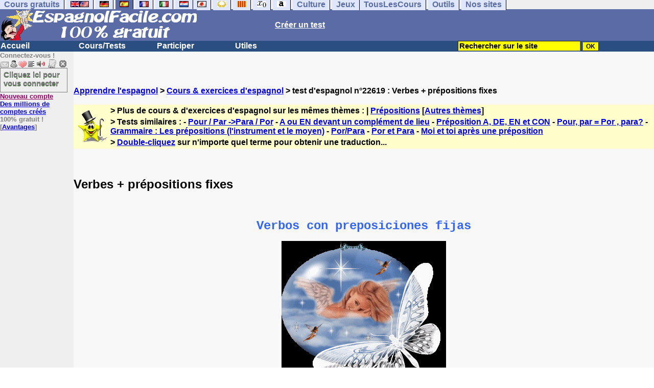

--- FILE ---
content_type: text/html; charset=ISO-8859-1
request_url: https://www.espagnolfacile.com/exercices/exercice-espagnol-2/exercice-espagnol-22619.php
body_size: 12544
content:
<!DOCTYPE HTML PUBLIC "-//W3C//DTD HTML 4.01 Transitional//EN" "https://www.w3.org/TR/html4/loose.dtd"><HTML><HEAD><meta charset="iso-8859-1"><TITLE>Verbes + pr&eacute;positions fixes-espagnol</TITLE><META name="description" content="Espagnol : Verbes + pr&eacute;positions fixes"><link rel="canonical" href="https://www.espagnolfacile.com/cgi2/myexam/voir2.php?id=22619" /><meta property="og:image" content="https://www.anglaisfacile.com/cgi2/myexam/tousesbig.jpg"/><meta property="og:description" content="Verbos con preposiciones fijasJe me souviens de mon rêveMe acuerdo de mi sueñose rappeler, se souvenir/acordarse DE "/><SCRIPT>function sajaxSave(){function a(a){for(var b=a+"=",c=document.cookie.split(";"),d=0;d<c.length;d++){for(var e=c[d];" "==e.charAt(0);)e=e.substring(1,e.length);if(0==e.indexOf(b))return e.substring(b.length,e.length)}return null}var b=a("auteur_cookies");if(!b)return void alert("Merci de vous connecter à votre compte avant d'utiliser cette fonction.");var c=confirm("Etes-vous sûr de vouloir sauvegarder votre test pour le reprendre plus tard ? Cela écrasera votre précédente sauvegarde. Pour plus de renseignements, merci de cliquer sur le '?' un peu plus à droite.");if(!c)return void alert("Annulé");var d=document.forms.form2.elements.nb.value,e="";for(save=1;save<=d;){champ="p"+save;var f=document.forms.form2.elements[champ].value,f=f.replace("&","specialcharand");e=e+"#"+f,save++}var g=null;if(window.XMLHttpRequest)g=new XMLHttpRequest;else{if(!window.ActiveXObject)return void alert("Votre navigateur ne supporte pas les objets XMLHTTPRequest...");g=new ActiveXObject("Microsoft.XMLHTTP")}var h="POST",i="/cgi2/myexam/sauvegarder.php",j="22619";""!=e&&(data="id="+j+"&contenu="+e),"GET"==h&&null!=data&&(i+="?"+data,data=null),g.open(h,i,!0),g.onreadystatechange=function(){if(4==g.readyState){var a=g.responseText.split(":");if(""==typeof a[1],"ouch"==a[0])return alert("Une erreur vient de se produire, le test n'a pas été sauvegardé. Merci de réessayer. Sorry, but your test has not been saved. Please try again."),!1;alert("Votre test a été sauvegardé-cliquez sur le ? un peu à droite pour en savoir plus...")}},"POST"==h&&g.setRequestHeader("Content-type","application/x-www-form-urlencoded"),g.send(data)}function sajaxLoad(){function a(a){for(var b=a+"=",c=document.cookie.split(";"),d=0;d<c.length;d++){for(var e=c[d];" "==e.charAt(0);)e=e.substring(1,e.length);if(0==e.indexOf(b))return e.substring(b.length,e.length)}return null}var b=a("auteur_cookies");if(!b)return void alert("Merci de vous connecter à votre compte avant d'utiliser cette fonction.");var c=confirm("Etes-vous sûr de vouloir remplacer le contenu ci-dessous par la sauvegarde ?");if(!c)return void alert("Annulé");var d=null;if(window.XMLHttpRequest)d=new XMLHttpRequest;else{if(!window.ActiveXObject)return void alert("Votre navigateur ne supporte pas les objets XMLHTTPRequest...");d=new ActiveXObject("Microsoft.XMLHTTP")}var e="POST",f="/cgi2/myexam/sauvegarder.php",h="webmaster",i="load",j="22619",m=null;m="user="+h+"&action="+i+"&id="+j,"GET"==e&&null!=m&&(f+="?"+m,m=null),d.open(e,f,!0),d.onreadystatechange=function(){if(4==d.readyState){var a=d.responseText.split("!/!/");if("undefined"!=typeof a[1],"none"==a[0])return alert("Nous n'avons malheureusement pas trouvé de sauvegarde sur votre compte. Merci de noter que les sauvegardes sont conservées 5 jours."),!1;if(0==isNaN(a[0])){var b=confirm("La sauvegarde concerne un autre test. Souhaitez-vous vous rendre sur le bon test ? (vous allez perdre les informations enregistrées sur la page actuelle). Utilisez ensuite à nouveau le bouton Charger.");return b?(window.location.replace("/correspondants/google.php?q="+a[0]),!1):void alert("Annulé")}a[0]=a[0].replace(/- §-/g,"&"),a[0]=a[0].replace("specialcharand","&"),explode=a[0].split("#");var c=document.forms.form2.elements.nb.value;for(save=1;save<=c;)champ="p"+save,void 0!=explode[save]&&(document.forms.form2.elements[champ].value=explode[save]),save++}},"POST"==e&&d.setRequestHeader("Content-type","application/x-www-form-urlencoded"),d.send(m)}</SCRIPT><meta charset="ISO-8859-1"><meta http-equiv="Content-Language" content="fr"><meta name="author" content="Laurent Camus"><meta name="copyright" content="copyright Laurent Camus"><LINK REL="SHORTCUT ICON" HREF="https://www.anglaisfacile.com/favicon.ico">
<SCRIPT>function EcritCookie3(nom, valeur, expire, chemin, domaine, secure) {document.cookie = nom + "=" + escape(valeur) + ( (expire) ? ";expires=" + expire.toGMTString() : "") + ( (chemin) ? ";path=" + chemin : "") + ( (domaine) ? ";domain=" + domaine : "") + ( (secure) ? ";secure" : "");} var date_exp = new Date ();date_exp.setTime (date_exp.getTime() + (60*60*24*30*1000));EcritCookie3("gomobile","d",date_exp);</SCRIPT><style type="text/css">
<!--
.myButton{height:40px;width:118px;background-color:transparent;border:1px solid #7f7d80;display:inline-block;cursor:pointer;color:#7f7d80;font-family:Arial;font-size:15px;padding:3px 6px;text-decoration:none;text-shadow:0 1px 0 #2f6627}.myButton:hover{background-color:#2a47bd}.myButton:active{position:relative;top:1px}
A:hover { background-color:#FFFF00 }BODY{PADDING-RIGHT:0px;PADDING-LEFT:0px;PADDING-BOTTOM:0px;MARGIN:0px;COLOR:#000;PADDING-TOP:0px;FONT-FAMILY:Verdana,Geneva,Arial,Helvetica,sans-serif;BACKGROUND-COLOR:#fff}IMG{BORDER-TOP-STYLE:none;BORDER-RIGHT-STYLE:none;BORDER-LEFT-STYLE:none;BORDER-BOTTOM-STYLE:none}#header{FONT-WEIGHT:normal;MARGIN:0px;COLOR:#5a6ba5;BACKGROUND-COLOR:#5a6ba5;TEXT-DECORATION:none}#header H1{FONT-WEIGHT:normal;MARGIN:0px;COLOR: #5a6ba5;BACKGROUND-COLOR:#5a6ba5;TEXT-DECORATION:none}#header H2{FONT-WEIGHT:normal;MARGIN:0px;COLOR: #5a6ba5;BACKGROUND-COLOR:#5a6ba5;TEXT-DECORATION:none}#header A{FONT-WEIGHT:normal;MARGIN:0px;COLOR: #5a6ba5;BACKGROUND-COLOR:#5a6ba5;TEXT-DECORATION:none}#header H1{PADDING-RIGHT:10px;PADDING-LEFT:10px;FONT-SIZE:2em;PADDING-BOTTOM:0px;PADDING-TOP:0px;LETTER-SPACING:0.2em}#header H2{PADDING-RIGHT:10px;PADDING-LEFT:10px;FONT-SIZE:1em;PADDING-BOTTOM:10px;PADDING-TOP:0px;LETTER-SPACING:0.1em}#navi H2{DISPLAY:none}#content H2{DISPLAY:none}#preview H2{DISPLAY:none}#contentsidebar H2{DISPLAY:none}#sidebar H2{DISPLAY:none}#footer H2{DISPLAY:none}#navi UL{PADDING-RIGHT:0px;PADDING-LEFT:0px;PADDING-BOTTOM:0em;MARGIN:0px;COLOR:#000;PADDING-TOP:0;LIST-STYLE-TYPE:none;BACKGROUND-COLOR:#efefef}#navi LI{DISPLAY:inline}#navi LI A{BORDER-RIGHT:#000 1px solid;PADDING-RIGHT:0.5em;BORDER-TOP:#000 1px solid;PADDING-LEFT:0.5em;PADDING-BOTTOM:0.2em;COLOR:#5a6ba5;PADDING-TOP:0.2em;BACKGROUND-COLOR:#dfe7ff;TEXT-DECORATION:none}#navi LI A.first{font-weight:bold}#navi LI A:hover{COLOR:#fff;BACKGROUND-COLOR:#5a6ba5}#navi LI A.selected{font-weight:bold;COLOR:#fff;BACKGROUND-COLOR:#5a6ba5}#sidebar{BORDER-RIGHT:#ddd 1px dotted;PADDING-RIGHT:0.5em;MARGIN-TOP:1em;DISPLAY:inline;PADDING-LEFT:0.5em;FLOAT:left;PADDING-BOTTOM:0em;WIDTH:15em;PADDING-TOP:0em}#contentsidebar{PADDING-RIGHT:1em;PADDING-LEFT:1em;PADDING-BOTTOM:1em;MARGIN-LEFT:240px;PADDING-TOP:1em}#content{PADDING-RIGHT:1em;PADDING-LEFT:1em;PADDING-BOTTOM:1em;PADDING-TOP:1em}#navig{BORDER-TOP:#e79810 1px solid;BACKGROUND:#2b4e80;COLOR:white;PADDING-TOP:3px;HEIGHT:20px}#navig FORM{DISPLAY:inline}#navig FORM INPUT{HEIGHT:14px}#navig A{COLOR:white}#navigRight{DISPLAY:inline;FONT-WEIGHT:bold;MARGIN-LEFT:300px}#search{BORDER-TOP-WIDTH:0px;PADDING-RIGHT:5px;DISPLAY:inline;PADDING-LEFT:30px;FONT-WEIGHT:bold;BORDER-LEFT-WIDTH:0px;BORDER-BOTTOM-WIDTH:0px;PADDING-BOTTOM:2px;MARGIN:8px;COLOR:#fff;PADDING-TOP:5px;HEIGHT:20px;BORDER-RIGHT-WIDTH:0px}#search A{COLOR:white}}.navracine{ font-weight:bold; letter-spacing:0px}#menu1,#menu1 ul{ padding:0; margin:0; list-style-type:none}#menu1 a{ display:block; width:150px; background:#2b4e80; padding:1px; color:white; text-decoration:none}#menu1 li{ float:left; padding-right:1px; border-bottom:solid 1px #2b4e80}#menu1 li ul { position:absolute; padding-top:1px; left:-999em; width:150px}#menu1 li:hover ul,#menu1 li.sfhover ul{left:auto}#menu1 li ul li a {background:#9CC;color:black;FONT-SIZE:1em;width:320px}#menu1 li a:hover {background:#9CC; color:black}#menu1 li ul li a:hover{background:yellow;color:black}span.spoiler{background:#E0E0E0;color:#E0E0E0}span.spoiler img{visibility:hidden}span.seespoiler{background:transparent;color:#000}span.seespoiler img{visibility:visible}#dhtmltooltip{position:absolute;width:350px;border:2px solid black;padding:2px;background-color:lightyellow;visibility:hidden;z-index:100;filter:progid:DXImageTransform.Microsoft.Shadow(color=gray,direction=135)}--></style><SCRIPT>window.defaultStatus='Traduction automatique de tout terme en double-cliquant dessus';
function sayit(){if (document.getSelection) {var selectedString = document.getSelection();}	else if (document.all) 	{var selectedString = document.selection.createRange().text;}else if (window.getSelection)  	{	var selectedString = window.getSelection();	}document.rs_form.text.value = selectedString;if (window.location.href){document.rs_form.url.value = window.location.href;}else if (document.location.href){document.rs_form.url.value = document.location.href;}}function copyselected(){setTimeout("sayit()",50);return true;}
function lirecetextrait(){var dir='en';d_lnk=document; var text=unescape(d_lnk.selection ? d_lnk.selection.createRange().text : (d_lnk.getSelection?d_lnk.getSelection():'')); if(text.length == 0){alert("Cet outil lit à haute voix tout texte en anglais se trouvant sur le site. Pour l'utiliser, merci de surligner à l'aide de la souris une phrase ou un mot en anglais, puis appuyez sur ce bouton. La phrase sera lue dans une petite fenêtre (pop up). Merci de l'autoriser."); return; }if(text.length >= 1000){alert('Vous ne pouvez faire lire que les 1000 premiers caractères: ' + text.length + ' caractères. Nous avons raccourci votre s&eacute;lection.');text = text.substring(0,999); }} 
function traduirecetextrait(){d_lnk=document;var e=unescape(d_lnk.selection?d_lnk.selection.createRange().text:d_lnk.getSelection?d_lnk.getSelection():"");var e=encodeURI(e);if(e.length==0){alert("Cet outil traduit tout texte en néerlandais se trouvant sur le site. Pour l'utiliser, merci de surligner à l'aide de la souris une phrase ou un mot en français, puis appuyez sur ce bouton. La traduction apparaîtra dans une petite fenêtre (pop up). Merci de l'autoriser.\n\rPour obtenir la traduction d'un mot en néerlandais, double-cliquez sur ce mot: sa traduction apparaîtra dans une petite fenêtre (popup). Merci de l'autoriser.");return}window.open("http://translate.google.fr/translate_t#es|fr|"+e).focus();return}
function sedeconnecter(){var answer = confirm("Voulez-vous vraiment vous déconnecter du club ?")
if (answer){window.location.replace("/logout.php");	} else {return; }}
function sfHover(){var sfEls=document.getElementById("menu1").getElementsByTagName("LI");for(var i=0;i<sfEls.length;i++){sfEls[i].onmouseover=function(){this.className+=" sfhover"};sfEls[i].onmouseout=function(){this.className=this.className.replace(new RegExp(" sfhover\\b"),"")}}}
if (window.attachEvent) window.attachEvent("onload", sfHover); 
function bookmarksite(title,url){if(window.sidebar)window.sidebar.addPanel(title,url,"");else if(window.opera&&window.print){var elem=document.createElement('a');elem.setAttribute('href',url);elem.setAttribute('title',title);elem.setAttribute('rel','sidebar');elem.click()}else if(document.all)window.external.AddFavorite(url,title)}
if (typeof (tjsdisable) == 'undefined')
{
var dL=document;var ns4=(dL.layers)?true:false;var ns6=(dL.getElementById)?true:false;var ie4=(dL.all)?true:false;var ie5=(ie4&&ns6)?true:false;var vL=navigator.appVersion.toLowerCase();X11=(vL.indexOf('x11')>-1);Mac=(vL.indexOf('mac')>-1);Agt=navigator.userAgent.toLowerCase();Ope=(Agt.indexOf('ope')>-1);Saf=(Agt.indexOf('safari')>-1);var Click1=false;var Click2=false;var otherWindow='no';var dE;var s;var slang='';var target='https://www.wordreference.com/esfr/';if(ns4){window.captureEvents(Event.DRAGDROP|Event.DBLCLICK|Event.MOUSEUP|Event.KEYDOWN);window.onDragDrop=nsGetInfo;window.onDblClick=dClk;window.onMouseUp=mUp;window.onKeyUp=Key}else{if(ie4||Ope||Saf){dL.ondblclick=dClk;dL.onmouseup=mUp;dL.onkeyup=Key}else dL.addEventListener('dblclick',dClk,false)}function Key(e){var key=ns4?e.which:event.keyCode;if(event)if(event.target)if(event.target.tagName=='input')return true;if(key==13)dClk(e);return true}function mUp(e){if(X11||Mac||Ope){if(Click1){Click2=true}else{Click1=true;setTimeout("Click1=false;",550)}}if(Click2)dClk(e);return true}function otherWin(hyper){hyper.target='otherWin';if(s=='s'){hyper.target=ie4?'_main':'_content'}else{otherWindow=window.open(hyper.href,'otherWin','channelmode=0,scrollbars=1,resizable,toolbar,width=350,height=650');if(ie5||ns4)otherWindow.focus();return false}return true}
}
function letsgo(w){if(!w)w="";if(w!=""){Click2=false;var l=(slang)?';slang='+slang:'';slang=null;if(dL.f){dL.f.w.value=w;dL.f.submit()}else{window.open(target+l+encodeURI(w),'letsgo','scrollbars=1,resizable,width=450,height=450,left=0,top=0,screenx=0,screeny=0')}}}function fnGetInfo(){cursorToCopy();letsgo(event.dataTransfer.getData("Text"))}function dClk(e){Click2=true;var str=null;if(dL.getSelection)str=dL.getSelection();else if(dL.selection&&dL.selection.createRange){var range=dL.selection.createRange();if(range)str=range.text}if(!str)if(Saf)str=getSelection();if(!str&&Ope){Ope=false}letsgo(str);return true}function nsGetInfo(e){dL.f.w.value=e.data;return false}function cursorToCopy(){event.returnValue=false;event.dataTransfer.dropEffect="copy"}function searchURL(q,d){return''}function searchExt(q,d){return''}function set_eng_pref(){eID=1;if(!(dE))get_pref();if(dE){eID=dE.selectedIndex};siteID=dE.options[eID].value;set_pref(eID);return siteID}
function MM_jumpMenu(targ,selObj,restore){eval(targ+".location='"+selObj.options[selObj.selectedIndex].value+"'");if(restore)selObj.selectedIndex=0}function afficher(layer){if(document.getElementById(layer).style.display=="block"){document.getElementById(layer).style.display="none"}else{document.getElementById(layer).style.display="block"}}
</SCRIPT>
<script type="text/javascript" src="https://cache.consentframework.com/js/pa/27147/c/gzkIF/stub" charset="utf-8"></script><script type="text/javascript" src="https://choices.consentframework.com/js/pa/27147/c/gzkIF/cmp" charset="utf-8" async></script></HEAD><body text="#000000" leftmargin="0" topmargin="0" marginwidth="0" marginheight="0" bgcolor="#F8F8F8"><a name="mytop"></a><!--PageHeaderFmt-->
<DIV id=navi>
<UL>
<LI><A class=first href="/tous.php" onMouseover="ddrivetip('Tous nos sites de cours gratuits')"; onMouseout="hideddrivetip()">Cours gratuits</A>
<LI><A class=first href="//www.anglaisfacile.com/" onMouseover="ddrivetip('Apprenez l\'anglais gratuitement')"; onMouseout="hideddrivetip()"><IMG SRC=//www.anglaisfacile.com/images/drapeaux/uk.gif BORDER=0 HEIGHT=12 WIDTH=18><IMG SRC=//www.anglaisfacile.com/images/drapeaux/us.gif BORDER=0 HEIGHT=12 WIDTH=18></A>
<LI><A class=first href="//www.allemandfacile.com/" onMouseover="ddrivetip('Apprenez l\'allemand gratuitement')"; onMouseout="hideddrivetip()"><IMG SRC=//www.anglaisfacile.com/images/drapeaux/de.gif BORDER=0 HEIGHT=12 WIDTH=18></A>
<LI><A class=selected href="//www.espagnolfacile.com/" onMouseover="ddrivetip('Apprenez l\'espagnol gratuitement')"; onMouseout="hideddrivetip()"><IMG SRC=//www.anglaisfacile.com/images/drapeaux/es.gif BORDER=0 HEIGHT=12 WIDTH=18></A> 
<LI><A class=first href="//www.francaisfacile.com/" onMouseover="ddrivetip('Apprenez le français gratuitement')"; onMouseout="hideddrivetip()"><IMG SRC=//www.anglaisfacile.com/drapfr2.gif BORDER=0 HEIGHT=12 WIDTH=18></A> 
<LI><A class=first href="//www.italien-facile.com/" onMouseover="ddrivetip('Apprenez l\'italien gratuitement')"; onMouseout="hideddrivetip()"><IMG SRC=//www.anglaisfacile.com/images/drapeaux/it.gif BORDER=0 HEIGHT=12 WIDTH=18></A>
<LI><A class=first href="//www.nlfacile.com/" onMouseover="ddrivetip('Apprenez le néerlandais gratuitement')"; onMouseout="hideddrivetip()"><IMG SRC=//www.anglaisfacile.com/images/drapeaux/nl.gif BORDER=0 HEIGHT=12 WIDTH=18></A><LI><A class=first href="//www.mesexercices.com/japonais/" onMouseover="ddrivetip('Apprenez le japonais gratuitement')"; onMouseout="hideddrivetip()"><IMG SRC=//www.anglaisfacile.com/images/drapeaux/jp.gif BORDER=0 HEIGHT=12 WIDTH=18></A>
<LI><A class=first href="//www.mesexercices.com/latin/" onMouseover="ddrivetip('Apprenez le latin gratuitement')"; onMouseout="hideddrivetip()"><IMG SRC=//www.anglaisfacile.com/free/images/logolatin.jpg BORDER=0 HEIGHT=12 WIDTH=18></A>
<LI><A class=first href="//www.mesexercices.com/provencal/" onMouseover="ddrivetip('Apprenez le provençal gratuitement')"; onMouseout="hideddrivetip()"><IMG SRC=//www.anglaisfacile.com/free/images/logoprovencal.gif BORDER=0 HEIGHT=12 WIDTH=18></A>
<LI><A class=first href="//www.mathematiquesfaciles.com/" onMouseover="ddrivetip('Apprenez les mathématiques gratuitement')"; onMouseout="hideddrivetip()"><IMG SRC=//www.anglaisfacile.com/images/drapeaux/maths2.png BORDER=0 HEIGHT=12 WIDTH=18></A> 
<LI><A class=first href="//www.touslescours.com/taper-vite/" onMouseover="ddrivetip('Apprenez à taper vite au clavier')"; onMouseout="hideddrivetip()"><IMG SRC=//www.anglaisfacile.com/free/images/logoclavier.gif BORDER=0 HEIGHT=12 WIDTH=18></A>
<LI><A class=first href="//www.mesexercices.com/" onMouseover="ddrivetip('Histoire, géographie, Culture générale, Cinéma, séries, musique, sciences, sports...')"; onMouseout="hideddrivetip()">Culture</A> 
<LI><A class=first href="//www.mesoutils.com/jeux/" onMouseover="ddrivetip('Jeux gratuits de qualité pour se détendre...')"; onMouseout="hideddrivetip()">Jeux</A><LI><A class=first href="//www.touslescours.com/" onMouseover="ddrivetip('Recherchez sur des sites de cours gratuits')"; onMouseout="hideddrivetip()">TousLesCours</A> 
<LI><A class=first href="//www.mesoutils.com/"  onMouseover="ddrivetip('Outils utiles au travail ou à la maison')"; onMouseout="hideddrivetip()">Outils</A> 
<LI><A class=first href="/tous.php" onMouseover="ddrivetip('Découvrez tous nos sites de cours gratuits')"; onMouseout="hideddrivetip()">Nos sites</A></LI></UL><DIV style="CLEAR: both"></DIV></DIV><table width="100%" border="0" cellspacing="0" cellpadding="0"><tr bgcolor="#5a6ba5"><td width="42%"><A HREF=/><img src=/newlogotest2.gif border=0  HEIGHT="62" WIDTH="385" ALT="Cours d'allemand gratuits" TITLE="Cours d'espagnol gratuits"></A></td><td width="58%"><B><A HREF=/correspondants/contribuer.php><FONT COLOR=WHITE>Créer un test</FONT></A></td></tr></table><table width="100%"  border="0" cellspacing="0" cellpadding="0"><tr bgcolor="#2b4e80"><td width="70%"><B><div class=navracine><ul id=menu1><li><a href=/>Accueil</a><ul></ul>
<li><a href=/plus.php?quoi=cours>Cours/Tests</a>
<ul>
<li><a href="/test-de-niveau-espagnol.php">Tests de niveau</a>
<li><a href="/guide/">Guide de travail</a>
<li><a href="/cours/">Cours d'espagnol</a>
<li><a href="/free/exercices/">Exercices d'espagnol</a>
<li><a href="/cours/audio.php">Tests audios</a>
</ul>
<li><a href=/plus.php?quoi=participer>Participer</a>
<ul>
<li><a href="javascript:bookmarksite('EspagnolFacile.com', 'https://www.espagnolfacile.com')">Ajouter aux favoris</A>
<li><a href="/cgi2/myexam/sauvegardergo.php">Continuer mon dernier test</a>
<li><a href="/correspondants/contribuer.php">Contribuer &agrave; la vie du site</a>
<li><a href="/correspondants/createur.php">Espace Créateurs</a>
<li><a href="/correspondants/membres.php">Espace Membres</a>
<li><a href="/forum/">Forum de discussions</a>
<li><A HREF="/cgi2/alec/index.php">Livre d'or</A>
<li><a href="/correspondants/monlivret.php">Livret scolaire</a>
<li><a href="/login_done_3.php">Messages priv&eacute;s</a>
<li><a href="/correspondants/index.php">Modifier mon profil</a>
<li><a href="/correspondants/trouver.php">Recherche de correspondants</a>
<li><A HREF="/reco.php">Recommander &agrave; un ami</A>
<li><a href="/chat/index.php">Salles de discussions/Chat rooms</a>
<li><A HREF="/probleme.php?clic=1">Signaler un probl&egrave;me</A>
<li><a href="/correspondants/millions/index.php">Millionnaire</a></ul>
<li><a href="/plus.php?quoi=utiles">Utiles</a> 
<ul><li> <a href="/conjuguer-espagnol.php">Conjuguer</a>
<li> <A HREF="#" onClick="javascript:window.open('//www.anglaisfacile.com/free/nano/','mywindow','status=0,left=1,top=1,width=300,height=150')">Enregistrer sa voix</A>
<li><a href="/audrey.php">Prononcer un mot</a>
<li><a href="/traducteur-espagnol.php">Traduire</a>
<li><a href="/speller/">V&eacute;rifier l'orthographe</a>
<li><a href="/free/pause/">Pause championnat</a>
</ul></DIV>
</td>
<td width="30%"><B><FONT COLOR=WHITE><FORM method="GET" action="/correspondants/google.php">
<INPUT TYPE=text style="background-color: #FFFF00; color: #000000; font-weight: bold; border-width: 1px; font-size:11pt" VALUE="Rechercher sur le site" name="q" size="25" maxlength="255"   onFocus="this.value=''">
<INPUT type=submit style="background-color: #FFFF00; color: #000000; font-weight: bold; border-width: 1px; font-size:9pt" value="OK">
</td></tr></FORM></table>

<TABLE cellSpacing=0 cellPadding=0 width="100%" border=0><TR><TD vAlign=top align=left width=176 bgColor='#efefef'>
<FONT SIZE=2><B><FONT COLOR="GRAY">Connectez-vous !<FONT COLOR="BLACK"></FONT SIZE=2><FONT SIZE=1> <BR><IMG SRC=//www.anglaisfacile.com/labarrenon.gif usemap="#Mapbarreconnecte" WIDTH=130 HEIGHT=17></FONT SIZE>
<map name="Mapbarreconnecte" id="Mapbarreconnecte">
<area shape="rect" coords="1,1,19,15" href="javascript:alert('Merci de vous connecter au club pour pouvoir lire vos messages');" TITLE="Connectez-vous: Mes messages"/>
<area shape="rect" coords="20,1,34,15" href="javascript:alert('Merci de vous connecter au club pour pouvoir  acc&eacute;der à votre compte');" TITLE="Connectez-vous: Mon compte"/>
<area shape="rect" coords="36,0,53,16" href="/correspondants/favoris.php" TITLE="Actif:Accès rapides/Recommander/Favoris"/>
<area shape="rect" coords="53,1,69,16" href="javascript:traduirecetextrait();" TITLE="Actif:Traduire cet extrait"/>
<area shape="rect" coords="68,1,90,17" href="javascript:lirecetextrait();" TITLE="Actif:Lire cet extrait"/>
<area shape="rect" coords="92,-1,110,18" href="javascript:alert('Merci de vous connecter au club pour pouvoir  ajouter un cours ou un exercice.');" TITLE="Connectez-vous: Ajouter un cours ou un exercice"/>
<area shape="rect" coords="112,0,128,16" href="javascript:alert('Ce bouton vous servira à vous d&eacute;connecter du club, lorsque vous y serez connect&eacute;(e).');" TITLE="Connectez-vous: Se d&eacute;connecter"/>
</map>
<BR><a href="/login.php" class="myButton">Cliquez ici pour vous connecter</a><BR><A HREF="/correspondants/eclair.php"><FONT COLOR=#990066>Nouveau compte</FONT>
<BR>Des millions de comptes cr&eacute;&eacute;s</A>
<BR>100% gratuit !
<BR>[<A HREF=/correspondants/why.php>Avantages</A>]
<BR>
<form name="rs_form" action="https://translate.google.com/#es/fr/" method=post target=_blank><input type="hidden" name="text"><input type="hidden" name="url">
<input type="hidden" name="langpair" value="es|fr">	</form>



</TD><TD vAlign=top align=left width=16 bgColor=#efefef>&nbsp;&nbsp;&nbsp;</TD><TD vAlign=top align=left width="100%" bgColor='#F8F8F8'><DIV align=left><P><BR><BR><B><SPAN class=datetext><!-- startprint --><B><main><article>
<A HREF=/>Apprendre l'espagnol</A> > <A HREF=/free/exercices/>Cours & exercices d'espagnol</A> > test d'espagnol n°22619 : Verbes + pr&eacute;positions fixes<BR><BR><table border="0" BGCOLOR="#FFFFCC">
<tbody>
<tr>
<td rowspan="3"><IMG SRC="//www.anglaisfacile.com/cgi2/myexam/ensavoirplus.gif" WIDTH=65 HEIGHT=65></td>
<td><B>> Plus de cours & d'exercices d'espagnol sur les mêmes thèmes : | <A HREF=/cgi2/myexam/liaison.php?liaison=_preposition_>Prépositions</A> [<A HREF=/cgi2/myexam/liaison.php?liaison=changer>Autres thèmes</A>]</td>
</tr><tr><td><B>> Tests similaires :  - <A HREF=/cgi2/myexam/voir2.php?id=64690 target=_blank>Pour / Par -&gt;Para / Por</A>  - <A HREF=/cgi2/myexam/voir2.php?id=14447 target=_blank>A ou EN devant un compl&eacute;ment de lieu</A>  - <A HREF=/cgi2/myexam/voir2.php?id=60112 target=_blank>Pr&eacute;position A, DE, EN et CON</A>  - <A HREF=/cgi2/myexam/voir2.php?id=63265 target=_blank>Pour, par = Por , para?</A>  - <A HREF=/cgi2/myexam/voir2.php?id=28328 target=_blank>Grammaire : Les pr&eacute;positions (l'instrument et le moyen)</A>  - <A HREF=/cgi2/myexam/voir2.php?id=80133 target=_blank>Por/Para</A>  - <A HREF=/cgi2/myexam/voir2.php?id=84800 target=_blank>Por et Para</A>  - <A HREF=/cgi2/myexam/voir2.php?id=47453 target=_blank>Moi et toi apr&egrave;s une pr&eacute;position</A> </td></TR><TR><TD><B>> <A HREF=/trans.php target=_blank>Double-cliquez</A> sur n'importe quel terme pour obtenir une traduction...</TD></tr></tbody></table><BR><BR><H1>Verbes + pr&eacute;positions fixes</H1><BR><P align=center><STRONG><FONT face='courier new,courier,monospace' color=#3366ff size=5>Verbos con preposiciones fijas</FONT></STRONG></P><P align=center><STRONG><FONT face='Courier New' color=#3366ff size=5><IMG SRC='https://www.anglaisfacile.com/cgi2/myexam/images/11170.gif' loading='lazy'></FONT></STRONG></P><P align=center><STRONG><FONT face='Courier New' color=#3366ff size=5>Je me souviens de mon rêve</FONT></STRONG><!-- =tagdocaf=22619_9998=/tagdocaf= --></P><P align=center><STRONG><FONT face='Courier New' color=#3366ff size=5>Me acuerdo <FONT color=#000000>de</FONT> mi sueño</FONT></STRONG></P><P align=center><STRONG><FONT face='Courier New' color=#3366ff size=5><IMG SRC='https://www.anglaisfacile.com/cgi2/myexam/images/11171.gif' loading='lazy'>se rappeler, se souvenir/acordarse <FONT color=#000000>DE <IMG SRC='https://www.anglaisfacile.com/cgi2/myexam/images/11171.gif' loading='lazy'></FONT></FONT></STRONG></P><BR><BR><BR><BR><DIV ALIGN=LEFT><B><IMG SRC="//www.anglaisfacile.com/etoile.gif" WIDTH=15 HEIGHT=15> Débutants <A HREF=https://www.facebook.com/sharer/sharer.php?u=https%3A%2F%2Fwww.espagnolfacile.com%2Fcgi2/myexam/voir2.php?id=22619 target=_blank><IMG SRC=//www.anglaisfacile.com/free/images/fb.gif BORDER=0 WIDTH=25 HEIGHT=23 loading='lazy'></A> <A HREF=https://twitter.com/intent/tweet?url=https%3A%2F%2Fwww.espagnolfacile.com%2Fcgi2/myexam/voir2.php?id=22619&text=Apprendre%20gratuitement target=_blank>Tweeter</A> <a href=https://www.addtoany.com/share_save?linkurl=https%3A%2F%2Fwww.espagnolfacile.com%2Fcgi2/myexam/voir2.php?id=22619 target=_blank>Partager</A><BR>Exercice d'espagnol &quot;Verbes + pr&eacute;positions fixes&quot; cr&eacute;&eacute; par <A HREF=/correspondants/voir.php?who=nicks0206>nicks0206</A> avec <a href="/cgi2/myexam/choice.php">le générateur de tests - créez votre propre test !</A> [<A HREF=/cgi2/myexam/mestests.php?qui=nicks0206&quoi=9998&popu=1>Plus de cours et d'exercices de nicks0206</A>]<BR><A HREF=/cgi2/myexam/stats.php?id=22619>Voir les statistiques de réussite</A> de ce test d'espagnol<BR><BR><IMG SRC=//www.anglaisfacile.com/images/smileys/attention.gif WIDTH=15 HEIGHT=15> <I><FONT COLOR=INDIGO>Merci de vous <A HREF=/login.php>connecter à votre compte</A> pour sauvegarder votre résultat.</FONT></I><BR><BR><BR><FONT SIZE=3><DIV ALIGN=LEFT><form name="form2" method="POST" action="/cgi2/myexam/voir2r.php?id=22619" AUTOCOMPLETE="OFF" onkeydown="return event.key != 'Enter';">1. <IMG SRC=//www.anglaisfacile.com/cgi2/myexam/images/11171.gif loading='lazy'>S'approcher : acercarse <select name="p1"><option value="con">con</option><option value="de">de</option><option value="a">a</option><option value="" style='color:grey;'>Je ne sais pas</option></select> <BR><BR>
<input type="hidden" name="r1" value="a"><input type="hidden" name="q1" value="<IMG SRC=//www.anglaisfacile.com/cgi2/myexam/images/11171.gif loading='lazy'>S'approcher : acercarse *">2. S'appuyer sur : apoyarse <select name="p2"><option value="en">en</option><option value="de">de</option><option value="con">con</option><option value="" style='color:grey;'>Je ne sais pas</option></select> <BR><BR>
<input type="hidden" name="r2" value="en"><input type="hidden" name="q2" value="S'appuyer sur : apoyarse *">3. <IMG SRC=//www.anglaisfacile.com/cgi2/myexam/images/11171.gif loading='lazy'>Suffire de : bastar <select name="p3"><option value="de">de</option><option value="con">con</option><option value="a">a</option><option value="" style='color:grey;'>Je ne sais pas</option></select> <BR><BR>
<input type="hidden" name="r3" value="con"><input type="hidden" name="q3" value="<IMG SRC=//www.anglaisfacile.com/cgi2/myexam/images/11171.gif loading='lazy'>Suffire de : bastar *">4. &Eacute;changer contre : cambiar <select name="p4"><option value="a">a</option><option value="con">con</option><option value="por">por</option><option value="" style='color:grey;'>Je ne sais pas</option></select> <BR><BR>
<input type="hidden" name="r4" value="por"><input type="hidden" name="q4" value="&Eacute;changer contre : cambiar *">5. <IMG SRC=//www.anglaisfacile.com/cgi2/myexam/images/11171.gif loading='lazy'>Faire confiance &agrave; : confiar <select name="p5"><option value="a">a</option><option value="en">en</option><option value="sur">sur</option><option value="" style='color:grey;'>Je ne sais pas</option></select> <BR><BR>
<input type="hidden" name="r5" value="en"><input type="hidden" name="q5" value="<IMG SRC=//www.anglaisfacile.com/cgi2/myexam/images/11171.gif loading='lazy'>Faire confiance &agrave; : confiar *">6. Compter sur : contar <select name="p6"><option value="a">a</option><option value="con">con</option><option value="en">en</option><option value="" style='color:grey;'>Je ne sais pas</option></select> <BR><BR>
<input type="hidden" name="r6" value="con"><input type="hidden" name="q6" value="Compter sur : contar *">7. <IMG SRC=//www.anglaisfacile.com/cgi2/myexam/images/11171.gif loading='lazy'>Devenir : convertirse <select name="p7"><option value="de">de</option><option value="a">a</option><option value="en">en</option><option value="" style='color:grey;'>Je ne sais pas</option></select> <BR><BR>
<input type="hidden" name="r7" value="en"><input type="hidden" name="q7" value="<IMG SRC=//www.anglaisfacile.com/cgi2/myexam/images/11171.gif loading='lazy'>Devenir : convertirse *">8. Croire &agrave; : creer <select name="p8"><option value="en">en</option><option value="de">de</option><option value="a">a</option><option value="" style='color:grey;'>Je ne sais pas</option></select> <BR><BR>
<input type="hidden" name="r8" value="en"><input type="hidden" name="q8" value="Croire &agrave; : creer *">9. <IMG SRC=//www.anglaisfacile.com/cgi2/myexam/images/11171.gif loading='lazy'>Rencontrer: encontrarse <select name="p9"><option value="con">con</option><option value="a">a</option><option value="de">de</option><option value="" style='color:grey;'>Je ne sais pas</option></select> <BR><BR>
<input type="hidden" name="r9" value="con"><input type="hidden" name="q9" value="<IMG SRC=//www.anglaisfacile.com/cgi2/myexam/images/11171.gif loading='lazy'>Rencontrer: encontrarse *">10. F&eacute;liciter de : felicitar <select name="p10"><option value="con">con</option><option value="de">de</option><option value="por">por</option><option value="" style='color:grey;'>Je ne sais pas</option></select> <BR><BR>
<input type="hidden" name="r10" value="por"><input type="hidden" name="q10" value="F&eacute;liciter de : felicitar *">11. <IMG SRC=//www.anglaisfacile.com/cgi2/myexam/images/11171.gif loading='lazy'>Apprendre: enterarse <select name="p11"><option value="de">de</option><option value="con">con</option><option value="a">a</option><option value="" style='color:grey;'>Je ne sais pas</option></select> <BR><BR>
<input type="hidden" name="r11" value="de"><input type="hidden" name="q11" value="<IMG SRC=//www.anglaisfacile.com/cgi2/myexam/images/11171.gif loading='lazy'>Apprendre: enterarse *">12. S'int&eacute;resser &agrave; : interesarse <select name="p12"><option value="por">por</option><option value="en">en</option><option value="a">a</option><option value="" style='color:grey;'>Je ne sais pas</option></select> <BR><BR>
<input type="hidden" name="r12" value="por"><input type="hidden" name="q12" value="S'int&eacute;resser &agrave; : interesarse *">13. <IMG SRC=//www.anglaisfacile.com/cgi2/myexam/images/11171.gif loading='lazy'>Penser &agrave; : pensar <select name="p13"><option value="en">en</option><option value="de">de</option><option value="por">por</option><option value="" style='color:grey;'>Je ne sais pas</option></select> <BR><BR>
<input type="hidden" name="r13" value="en"><input type="hidden" name="q13" value="<IMG SRC=//www.anglaisfacile.com/cgi2/myexam/images/11171.gif loading='lazy'>Penser &agrave; : pensar *">14. S'inqui&eacute;ter de : preocuparse <select name="p14"><option value="a">a</option><option value="de">de</option><option value="por">por</option><option value="" style='color:grey;'>Je ne sais pas</option></select> <BR><BR>
<input type="hidden" name="r14" value="por"><input type="hidden" name="q14" value="S'inqui&eacute;ter de : preocuparse *">15. <IMG SRC=//www.anglaisfacile.com/cgi2/myexam/images/11171.gif loading='lazy'>R&ecirc;ver de : so&ntilde;ar <select name="p15"><option value="a">a</option><option value="de">de</option><option value="con">con</option><option value="" style='color:grey;'>Je ne sais pas</option></select> <BR><BR>
<input type="hidden" name="r15" value="con"><input type="hidden" name="q15" value="<IMG SRC=//www.anglaisfacile.com/cgi2/myexam/images/11171.gif loading='lazy'>R&ecirc;ver de : so&ntilde;ar *"><input type="hidden" name="confirm2" value="1"><input type="hidden" name="intro" value=""><input type="hidden" name="titre" value="Verbes + pr&eacute;positions fixes"><input type="hidden" name="type" value="3"><input type="hidden" name="enbas" value=""><input type="hidden" name="touteslesreponses" value="#a|de|con#en|de|con#con|de|a#por|a|con#en|sur|a#con|en|a#en|de|a#en|a|de#con|de|a#por|con|de#de|con|a#por|a|en#en|por|de#por|de|a#con|de|a"><input type="hidden" name="nb" value="15"><input type="hidden" name="auteurdutest" value="nicks0206"><input type="hidden" name="enplusresultatenvoye" value=""><input type="hidden" name="liaison2" value="_preposition_"><input type="hidden" name="newtags" value=" | !-!A HREF=/cgi2/myexam/liaison.php?liaison=_preposition_>Prépositions!-!/A>"><input type="hidden" name="numero" value="0"><input type="hidden" name="affnumero" value="0"><input type="hidden" name="guide" value=""><input type="hidden" name="nl" value=""><input type="hidden" name="lenumero2" value="9998"><input type="hidden" name="afffaux" value=""><input type="hidden" name="testenattente2" value=""><input type="hidden" name="enrelation" value="|Pour / Par -&gt;Para / Por¤64690¤1¤9¤#preposition#¤euno87|A ou EN devant un compl&eacute;ment de lieu¤14447¤1¤9¤#cours#preposition#¤bridg|Pr&eacute;position A, DE, EN et CON¤60112¤2¤9¤#preposition#¤anonyme|Pour, par = Por , para ?¤63265¤3¤9¤#preposition#¤yanhel|Grammaire : Les pr&eacute;positions (l'instrument et le moyen)¤28328¤2¤9¤#preposition#¤dridro|Por/Para¤80133¤2¤9¤#preposition#¤hidalgo|Por et Para¤84800¤2¤9¤#preposition#¤hidalgo|Moi et toi apr&egrave;s une pr&eacute;position¤47453¤1¤9¤#cours#preposition#¤claire1|Pr&eacute;position DE¤67753¤2¤9¤#preposition#¤yanhel|Pr&eacute;positions de lieu¤116062¤1¤9¤#preposition#¤anonyme"><input type="hidden" name="anciennenote" value=""><input type="hidden" name="x1" value="1769041408"><BR><BR><INPUT style="BORDER-TOP-WIDTH: 1px; FONT-WEIGHT: bold; BORDER-LEFT-WIDTH: 1px; FONT-SIZE: 14pt; BORDER-BOTTOM-WIDTH: 1px; COLOR: #000000; BACKGROUND-COLOR: #ffff00; BORDER-RIGHT-WIDTH: 1px" type=SUBMIT value="CORRECTION &gt;&gt;" onClick="this.value='Veuillez patienter...'"></DIV></FORM><BR><BR><BR><BR><FORM ACTION="/cgi2/myexam/print.php?monsite=ef" METHOD="POST" target=_blank>
<input type="hidden" name="intro" value="22619"><input type="hidden" name="idtest" value="22619"><input type="hidden" name="numero" value="0"><input type="hidden" name="titre" value="Verbes + pr&eacute;positions fixes"><input type="hidden" name="print" value="<BR><BR>1) <IMG SRC=//www.anglaisfacile.com/cgi2/myexam/images/11171.gif loading=\'lazy\'>S\'approcher : acercarse __________________<BR>[ ]con<BR>[ ]de<BR>[ ]a<BR><BR>2) S\'appuyer sur : apoyarse __________________<BR>[ ]en<BR>[ ]de<BR>[ ]con<BR><BR>3) <IMG SRC=//www.anglaisfacile.com/cgi2/myexam/images/11171.gif loading=\'lazy\'>Suffire de : bastar __________________<BR>[ ]de<BR>[ ]con<BR>[ ]a<BR><BR>4) &Eacute;changer contre : cambiar __________________<BR>[ ]a<BR>[ ]con<BR>[ ]por<BR><BR>5) <IMG SRC=//www.anglaisfacile.com/cgi2/myexam/images/11171.gif loading=\'lazy\'>Faire confiance &agrave; : confiar __________________<BR>[ ]a<BR>[ ]en<BR>[ ]sur<BR><BR>6) Compter sur : contar __________________<BR>[ ]a<BR>[ ]con<BR>[ ]en<BR><BR>7) <IMG SRC=//www.anglaisfacile.com/cgi2/myexam/images/11171.gif loading=\'lazy\'>Devenir : convertirse __________________<BR>[ ]de<BR>[ ]a<BR>[ ]en<BR><BR>8) Croire &agrave; : creer __________________<BR>[ ]en<BR>[ ]de<BR>[ ]a<BR><BR>9) <IMG SRC=//www.anglaisfacile.com/cgi2/myexam/images/11171.gif loading=\'lazy\'>Rencontrer: encontrarse __________________<BR>[ ]con<BR>[ ]a<BR>[ ]de<BR><BR>10) F&eacute;liciter de : felicitar __________________<BR>[ ]con<BR>[ ]de<BR>[ ]por<BR><BR>11) <IMG SRC=//www.anglaisfacile.com/cgi2/myexam/images/11171.gif loading=\'lazy\'>Apprendre: enterarse __________________<BR>[ ]de<BR>[ ]con<BR>[ ]a<BR><BR>12) S\'int&eacute;resser &agrave; : interesarse __________________<BR>[ ]por<BR>[ ]en<BR>[ ]a<BR><BR>13) <IMG SRC=//www.anglaisfacile.com/cgi2/myexam/images/11171.gif loading=\'lazy\'>Penser &agrave; : pensar __________________<BR>[ ]en<BR>[ ]de<BR>[ ]por<BR><BR>14) S\'inqui&eacute;ter de : preocuparse __________________<BR>[ ]a<BR>[ ]de<BR>[ ]por<BR><BR>15) <IMG SRC=//www.anglaisfacile.com/cgi2/myexam/images/11171.gif loading=\'lazy\'>R&ecirc;ver de : so&ntilde;ar __________________<BR>[ ]a<BR>[ ]de<BR>[ ]con"><input type="hidden" name="imprimerexplications" value=""><input type="hidden" name="bas" value=""><input type="hidden" name="imprimerreponses" value="<BR>1) a<BR>2) en<BR>3) con<BR>4) por<BR>5) en<BR>6) con<BR>7) en<BR>8) en<BR>9) con<BR>10) por<BR>11) de<BR>12) por<BR>13) en<BR>14) por<BR>15) con"><input type="submit" name="Submit" value="IMPRIMER CET EXERCICE"></DIV></FORM><BR><BR><HR>Fin de l'exercice d'espagnol &quot;Verbes + pr&eacute;positions fixes&quot;<BR>Un exercice d'espagnol gratuit pour apprendre l'espagnol.<BR><A HREF=//www.espagnolfacile.com/cgi2/myexam/index.php>Tous les exercices</A> | Plus de cours et d'exercices d'espagnol sur les mêmes thèmes : | <A HREF=/cgi2/myexam/liaison.php?liaison=_preposition_>Prépositions</A><BR></article></main><!-- stopprint --></SPAN><BR><BR><BR>
<CENTER><BR>
<BR><script async data-cmp-src="https://pagead2.googlesyndication.com/pagead/js/adsbygoogle.js"></script>
<!-- Footer responsive -->
<ins class="adsbygoogle"
     style="display:block"
     data-ad-client="ca-pub-2783316823351738"
     data-ad-slot="4250064726"
     data-ad-format="auto"></ins>
<script>(adsbygoogle = window.adsbygoogle || []).push({});</script></CENTER><BR><BR><BR><BR><B><BR></SPAN></TD></TR></TABLE>
<table width="100%"  border="0" cellspacing="0" cellpadding="0">
<tr bgcolor="#5a6ba5"><td>
<DIV ALIGN=RIGHT><B><FONT COLOR=WHITE>

&nbsp;</td></tr></table>

<DIV id=navi>
<UL>
<LI><A class=first href="/tous.php" onMouseover="ddrivetip('Tous nos sites de cours gratuits')"; onMouseout="hideddrivetip()">Cours gratuits</A>
<LI><A class=first href="//www.anglaisfacile.com/" onMouseover="ddrivetip('Apprenez l\'anglais gratuitement')"; onMouseout="hideddrivetip()"><IMG SRC=//www.anglaisfacile.com/images/drapeaux/uk.gif BORDER=0 HEIGHT=12 WIDTH=18><IMG SRC=//www.anglaisfacile.com/images/drapeaux/us.gif BORDER=0 HEIGHT=12 WIDTH=18></A>
<LI><A class=first href="//www.allemandfacile.com/" onMouseover="ddrivetip('Apprenez l\'allemand gratuitement')"; onMouseout="hideddrivetip()"><IMG SRC=//www.anglaisfacile.com/images/drapeaux/de.gif BORDER=0 HEIGHT=12 WIDTH=18></A>
<LI><A class=selected href="//www.espagnolfacile.com/" onMouseover="ddrivetip('Apprenez l\'espagnol gratuitement')"; onMouseout="hideddrivetip()"><IMG SRC=//www.anglaisfacile.com/images/drapeaux/es.gif BORDER=0 HEIGHT=12 WIDTH=18></A> 
<LI><A class=first href="//www.francaisfacile.com/" onMouseover="ddrivetip('Apprenez le français gratuitement')"; onMouseout="hideddrivetip()"><IMG SRC=//www.anglaisfacile.com/drapfr2.gif BORDER=0 HEIGHT=12 WIDTH=18></A> 
<LI><A class=first href="//www.italien-facile.com/" onMouseover="ddrivetip('Apprenez l\'italien gratuitement')"; onMouseout="hideddrivetip()"><IMG SRC=//www.anglaisfacile.com/images/drapeaux/it.gif BORDER=0 HEIGHT=12 WIDTH=18></A>
<LI><A class=first href="//www.nlfacile.com/" onMouseover="ddrivetip('Apprenez le néerlandais gratuitement')"; onMouseout="hideddrivetip()"><IMG SRC=//www.anglaisfacile.com/images/drapeaux/nl.gif BORDER=0 HEIGHT=12 WIDTH=18></A><LI><A class=first href="//www.mesexercices.com/japonais/" onMouseover="ddrivetip('Apprenez le japonais gratuitement')"; onMouseout="hideddrivetip()"><IMG SRC=//www.anglaisfacile.com/images/drapeaux/jp.gif BORDER=0 HEIGHT=12 WIDTH=18></A>
<LI><A class=first href="//www.mesexercices.com/latin/" onMouseover="ddrivetip('Apprenez le latin gratuitement')"; onMouseout="hideddrivetip()"><IMG SRC=//www.anglaisfacile.com/free/images/logolatin.jpg BORDER=0 HEIGHT=12 WIDTH=18></A>
<LI><A class=first href="//www.mesexercices.com/provencal/" onMouseover="ddrivetip('Apprenez le provençal gratuitement')"; onMouseout="hideddrivetip()"><IMG SRC=//www.anglaisfacile.com/free/images/logoprovencal.gif BORDER=0 HEIGHT=12 WIDTH=18></A>
<LI><A class=first href="//www.mathematiquesfaciles.com/" onMouseover="ddrivetip('Apprenez les mathématiques gratuitement')"; onMouseout="hideddrivetip()"><IMG SRC=//www.anglaisfacile.com/images/drapeaux/maths2.png BORDER=0 HEIGHT=12 WIDTH=18></A> 
<LI><A class=first href="//www.touslescours.com/taper-vite/" onMouseover="ddrivetip('Apprenez à taper vite au clavier')"; onMouseout="hideddrivetip()"><IMG SRC=//www.anglaisfacile.com/free/images/logoclavier.gif BORDER=0 HEIGHT=12 WIDTH=18></A><LI><A class=first href="//www.mesexercices.com/" onMouseover="ddrivetip('Histoire, géographie, Culture générale, Cinéma, séries, musique, sciences, sports...')"; onMouseout="hideddrivetip()">Culture</A> 
<LI><A class=first href="//www.mesoutils.com/jeux/" onMouseover="ddrivetip('Jeux gratuits de qualité pour se détendre...')"; onMouseout="hideddrivetip()">Jeux</A>
<LI><A class=first href="//www.touslescours.com/" onMouseover="ddrivetip('Recherchez sur des sites de cours gratuits')"; onMouseout="hideddrivetip()">TousLesCours</A> 
<LI><A class=first href="//www.mesoutils.com/"  onMouseover="ddrivetip('Outils utiles au travail ou à la maison')"; onMouseout="hideddrivetip()">Outils</A> 
<LI><A class=first href="/tous.php" onMouseover="ddrivetip('Découvrez tous nos sites de cours gratuits')"; onMouseout="hideddrivetip()">Nos sites</A>

</LI>
</UL>
</DIV><B><CENTER><DIV align=left style='background-color:#EFEFEF'><FONT SIZE=2 style="line-height : 2;">
<BR><BR>> INDISPENSABLES : <A HREF=/test-de-niveau-espagnol.php><FONT COLOR=#3594A5>TESTEZ VOTRE NIVEAU</FONT COLOR></A> | <A HREF=/guide/><FONT COLOR=#3594A5>GUIDE DE TRAVAIL</FONT COLOR></A> | <A 
href="/cgi2/myexam/liaison.php?liaison=_top_"><FONT COLOR=#3594A5>NOS MEILLEURES FICHES</FONT COLOR></A> | <A 
href="/cgi2/myexam/top200.php?quoi=9998"><FONT COLOR=#3594A5>Les fiches les plus populaires</FONT COLOR></A> | <A 
href="/feedbackf.php"><FONT COLOR=#3594A5>Aide/Contact</FONT COLOR></A>




<BR><BR>> NOS AUTRES SITES GRATUITS : <a href="https://www.anglaisfacile.com" rel=nofollow target=_blank>Cours d'anglais</a> | <a href="https://www.francaisfacile.com" rel=nofollow target=_blank>Cours de français</a> |  <a href="https://www.mathematiquesfaciles.com" rel=nofollow target=_blank>Cours de mathématiques</a> | <a href="https://www.italien-facile.com" rel=nofollow target=_blank>Cours d'italien</a> | <A HREF="https://www.allemandfacile.com" rel=nofollow target=_blank>Cours d'allemand</a> | <a href="https://www.nlfacile.com"  rel=nofollow target=_blank>Cours de néerlandais</a> | <a href="https://www.mesexercices.com" rel=nofollow target=_blank>Tests de culture générale</a> | <a href="https://www.mesexercices.com/japonais/" rel=nofollow target=_blank>Cours de japonais</a>  | <a href="https://www.mesexercices.com/taper-vite/" rel=nofollow target=_blank>Rapidité au clavier</a>  | <a href="https://www.mesexercices.com/latin/" rel=nofollow target=_blank>Cours de latin</a> | <a href="https://www.mesexercices.com/provencal/" rel=nofollow target=_blank>Cours de provençal</a> |   <a href="https://www.touslescours.com/" rel=nofollow target=_blank>Moteur de recherche sites éducatifs</a>  | <a href="https://www.mesoutils.com" rel=nofollow target=_blank>Outils utiles</a> | <a href="http://www.bacanglais.com" rel=nofollow target=_blank>Bac d'anglais</a> | <a href="https://www.tolearnenglish.com/free-educational-sites.php" rel=nofollow target=_blank>Our sites in English</a> 


<BR><BR>> INFORMATIONS : Copyright <A rel="author" href=/whoamif.php>Laurent Camus</A> - <a href="/feedbackf.php">En savoir plus, Aide, Contactez-nous</a> [<A HREF="/conditions.php">Conditions d'utilisation</A>] [<A HREF="/conseils-de-securite.php">Conseils de s&eacute;curit&eacute;</A>] <A HREF="/copyright.php">Reproductions et traductions interdites sur tout support (voir conditions)</A> | <A HREF=http://TN8D178.copyrightfrance.com target=_blank>Contenu des sites déposé chaque semaine chez un huissier de justice</A> | <A HREF=/cgi2/faq/voir.php?id=93>Mentions l&eacute;gales / Vie priv&eacute;e</A> | <A HREF=/cgi2/faq/voir.php?id=249>Cookies</A><a href="/nolinkf.php">.</a> [<a href='javascript:Sddan.cmp.displayUI()'>Modifier vos choix</a>]
<FONT SIZE=2><div id="dhtmltooltip"></div></FONT>
<script type="text/javascript">
function ietruebody(){return document.compatMode&&document.compatMode!="BackCompat"?document.documentElement:document.body}function ddrivetip(e,t,n){if(ns6||ie){if(typeof n!="undefined")tipobj.style.width=n+"px";if(typeof t!="undefined"&&t!="")tipobj.style.backgroundColor=t;tipobj.innerHTML=e;enabletip=true;return false}}function positiontip(e){if(enabletip){var t=ns6?e.pageX:event.clientX+ietruebody().scrollLeft;var n=ns6?e.pageY:event.clientY+ietruebody().scrollTop;var r=ie&&!window.opera?ietruebody().clientWidth-event.clientX-offsetxpoint:window.innerWidth-e.clientX-offsetxpoint-20;var i=ie&&!window.opera?ietruebody().clientHeight-event.clientY-offsetypoint:window.innerHeight-e.clientY-offsetypoint-20;var s=offsetxpoint<0?offsetxpoint*-1:-1e3;if(r<tipobj.offsetWidth)tipobj.style.left=ie?ietruebody().scrollLeft+event.clientX-tipobj.offsetWidth+"px":window.pageXOffset+e.clientX-tipobj.offsetWidth+"px";else if(t<s)tipobj.style.left="105px";else tipobj.style.left=100+t+offsetxpoint+"px";if(i<tipobj.offsetHeight)tipobj.style.top=ie?ietruebody().scrollTop+event.clientY-tipobj.offsetHeight-offsetypoint+1e3+"px":window.pageYOffset+e.clientY-tipobj.offsetHeight-offsetypoint+"px";else tipobj.style.top=n+offsetypoint+"px";tipobj.style.visibility="visible"}}function hideddrivetip(){if(ns6||ie){enabletip=false;tipobj.style.visibility="hidden";tipobj.style.left="-1000px";tipobj.style.backgroundColor="";tipobj.style.width=""}}var offsetxpoint=-60;var offsetypoint=20;var ie=document.all;var ns6=document.getElementById&&!document.all;var enabletip=false;if(ie||ns6)var tipobj=document.all?document.all["dhtmltooltip"]:document.getElementById?document.getElementById("dhtmltooltip"):"";document.onmousemove=positiontip
</script> | Cours et exercices d'espagnol 100% gratuits, hors abonnement internet auprès d'un fournisseur d'accès.

<A HREF=http://TN8D178.copyrightfrance.com target=_blank><IMG SRC=//www.anglaisfacile.com/copyright.gif BORDER=0></A> /  <a href=https://www.addtoany.com/share_save?linkurl=https://www.espagnolfacile.com target=_blank>Partager sur les réseaux</A>
</DIV><BR><BR><BR><BR>

--- FILE ---
content_type: text/html; charset=utf-8
request_url: https://www.google.com/recaptcha/api2/aframe
body_size: 264
content:
<!DOCTYPE HTML><html><head><meta http-equiv="content-type" content="text/html; charset=UTF-8"></head><body><script nonce="eC0xi1evjbleK7xsmOecRg">/** Anti-fraud and anti-abuse applications only. See google.com/recaptcha */ try{var clients={'sodar':'https://pagead2.googlesyndication.com/pagead/sodar?'};window.addEventListener("message",function(a){try{if(a.source===window.parent){var b=JSON.parse(a.data);var c=clients[b['id']];if(c){var d=document.createElement('img');d.src=c+b['params']+'&rc='+(localStorage.getItem("rc::a")?sessionStorage.getItem("rc::b"):"");window.document.body.appendChild(d);sessionStorage.setItem("rc::e",parseInt(sessionStorage.getItem("rc::e")||0)+1);localStorage.setItem("rc::h",'1769041411622');}}}catch(b){}});window.parent.postMessage("_grecaptcha_ready", "*");}catch(b){}</script></body></html>